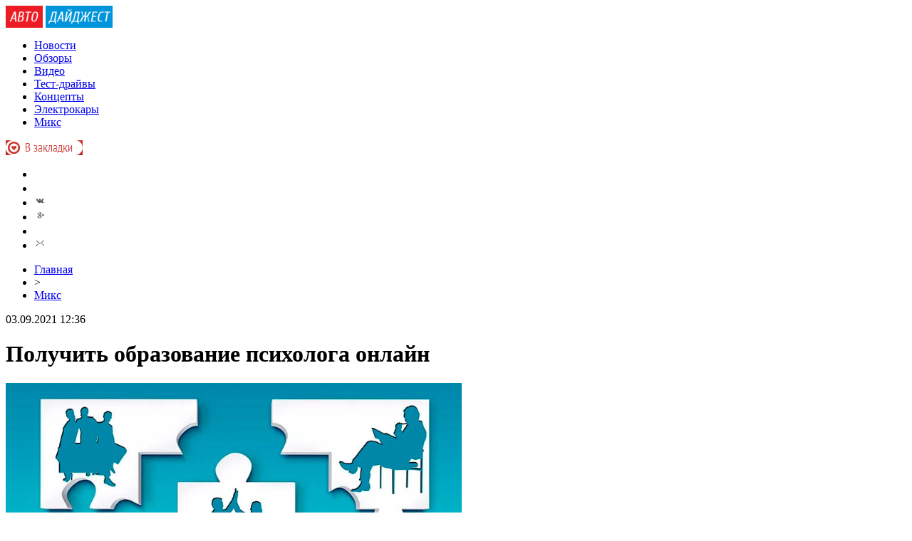

--- FILE ---
content_type: text/html; charset=UTF-8
request_url: http://64niva.ru/2022/09/03/poluchit-obrazovanie-psixologa-onlajn/
body_size: 8983
content:
<!DOCTYPE html PUBLIC "-//W3C//DTD XHTML 1.0 Transitional//EN" "http://www.w3.org/TR/xhtml1/DTD/xhtml1-transitional.dtd">
<html xmlns="http://www.w3.org/1999/xhtml">
<head>
<meta http-equiv="Content-Type" content="text/html; charset=utf-8" />

<title>Получить образование психолога онлайн</title>
<meta name="description" content="Получить образование психолога теперь можно в онлайн институте Смарт, который обучает студентов по всему миру. На сайте https://smart-inc.ru/ изложена подробная информация об обучении студентов. Здесь нацелены не просто на передачу знаний, а на то, чтобы выпускники могли по окончанию обучения реализовать свои планы в работе. Здесь образовательный процесс основывается на современных программах по изучению материала." />

<link rel="Shortcut Icon" href="http://64niva.ru/favicon.png" type="image/x-icon" />
<link rel="stylesheet" href="http://64niva.ru/wp-content/themes/novosti/style.css" type="text/css" />
<script src="//ajax.googleapis.com/ajax/libs/jquery/2.1.4/jquery.min.js"></script>
<link href='http://fonts.googleapis.com/css?family=Cuprum:400,400italic&subset=cyrillic' rel='stylesheet' type='text/css'>
<script src="http://64niva.ru/jquery.lockfixed.min.js"></script><meta name='robots' content='max-image-preview:large' />
<style id='classic-theme-styles-inline-css' type='text/css'>
/*! This file is auto-generated */
.wp-block-button__link{color:#fff;background-color:#32373c;border-radius:9999px;box-shadow:none;text-decoration:none;padding:calc(.667em + 2px) calc(1.333em + 2px);font-size:1.125em}.wp-block-file__button{background:#32373c;color:#fff;text-decoration:none}
</style>
<style id='global-styles-inline-css' type='text/css'>
body{--wp--preset--color--black: #000000;--wp--preset--color--cyan-bluish-gray: #abb8c3;--wp--preset--color--white: #ffffff;--wp--preset--color--pale-pink: #f78da7;--wp--preset--color--vivid-red: #cf2e2e;--wp--preset--color--luminous-vivid-orange: #ff6900;--wp--preset--color--luminous-vivid-amber: #fcb900;--wp--preset--color--light-green-cyan: #7bdcb5;--wp--preset--color--vivid-green-cyan: #00d084;--wp--preset--color--pale-cyan-blue: #8ed1fc;--wp--preset--color--vivid-cyan-blue: #0693e3;--wp--preset--color--vivid-purple: #9b51e0;--wp--preset--gradient--vivid-cyan-blue-to-vivid-purple: linear-gradient(135deg,rgba(6,147,227,1) 0%,rgb(155,81,224) 100%);--wp--preset--gradient--light-green-cyan-to-vivid-green-cyan: linear-gradient(135deg,rgb(122,220,180) 0%,rgb(0,208,130) 100%);--wp--preset--gradient--luminous-vivid-amber-to-luminous-vivid-orange: linear-gradient(135deg,rgba(252,185,0,1) 0%,rgba(255,105,0,1) 100%);--wp--preset--gradient--luminous-vivid-orange-to-vivid-red: linear-gradient(135deg,rgba(255,105,0,1) 0%,rgb(207,46,46) 100%);--wp--preset--gradient--very-light-gray-to-cyan-bluish-gray: linear-gradient(135deg,rgb(238,238,238) 0%,rgb(169,184,195) 100%);--wp--preset--gradient--cool-to-warm-spectrum: linear-gradient(135deg,rgb(74,234,220) 0%,rgb(151,120,209) 20%,rgb(207,42,186) 40%,rgb(238,44,130) 60%,rgb(251,105,98) 80%,rgb(254,248,76) 100%);--wp--preset--gradient--blush-light-purple: linear-gradient(135deg,rgb(255,206,236) 0%,rgb(152,150,240) 100%);--wp--preset--gradient--blush-bordeaux: linear-gradient(135deg,rgb(254,205,165) 0%,rgb(254,45,45) 50%,rgb(107,0,62) 100%);--wp--preset--gradient--luminous-dusk: linear-gradient(135deg,rgb(255,203,112) 0%,rgb(199,81,192) 50%,rgb(65,88,208) 100%);--wp--preset--gradient--pale-ocean: linear-gradient(135deg,rgb(255,245,203) 0%,rgb(182,227,212) 50%,rgb(51,167,181) 100%);--wp--preset--gradient--electric-grass: linear-gradient(135deg,rgb(202,248,128) 0%,rgb(113,206,126) 100%);--wp--preset--gradient--midnight: linear-gradient(135deg,rgb(2,3,129) 0%,rgb(40,116,252) 100%);--wp--preset--font-size--small: 13px;--wp--preset--font-size--medium: 20px;--wp--preset--font-size--large: 36px;--wp--preset--font-size--x-large: 42px;--wp--preset--spacing--20: 0.44rem;--wp--preset--spacing--30: 0.67rem;--wp--preset--spacing--40: 1rem;--wp--preset--spacing--50: 1.5rem;--wp--preset--spacing--60: 2.25rem;--wp--preset--spacing--70: 3.38rem;--wp--preset--spacing--80: 5.06rem;--wp--preset--shadow--natural: 6px 6px 9px rgba(0, 0, 0, 0.2);--wp--preset--shadow--deep: 12px 12px 50px rgba(0, 0, 0, 0.4);--wp--preset--shadow--sharp: 6px 6px 0px rgba(0, 0, 0, 0.2);--wp--preset--shadow--outlined: 6px 6px 0px -3px rgba(255, 255, 255, 1), 6px 6px rgba(0, 0, 0, 1);--wp--preset--shadow--crisp: 6px 6px 0px rgba(0, 0, 0, 1);}:where(.is-layout-flex){gap: 0.5em;}:where(.is-layout-grid){gap: 0.5em;}body .is-layout-flex{display: flex;}body .is-layout-flex{flex-wrap: wrap;align-items: center;}body .is-layout-flex > *{margin: 0;}body .is-layout-grid{display: grid;}body .is-layout-grid > *{margin: 0;}:where(.wp-block-columns.is-layout-flex){gap: 2em;}:where(.wp-block-columns.is-layout-grid){gap: 2em;}:where(.wp-block-post-template.is-layout-flex){gap: 1.25em;}:where(.wp-block-post-template.is-layout-grid){gap: 1.25em;}.has-black-color{color: var(--wp--preset--color--black) !important;}.has-cyan-bluish-gray-color{color: var(--wp--preset--color--cyan-bluish-gray) !important;}.has-white-color{color: var(--wp--preset--color--white) !important;}.has-pale-pink-color{color: var(--wp--preset--color--pale-pink) !important;}.has-vivid-red-color{color: var(--wp--preset--color--vivid-red) !important;}.has-luminous-vivid-orange-color{color: var(--wp--preset--color--luminous-vivid-orange) !important;}.has-luminous-vivid-amber-color{color: var(--wp--preset--color--luminous-vivid-amber) !important;}.has-light-green-cyan-color{color: var(--wp--preset--color--light-green-cyan) !important;}.has-vivid-green-cyan-color{color: var(--wp--preset--color--vivid-green-cyan) !important;}.has-pale-cyan-blue-color{color: var(--wp--preset--color--pale-cyan-blue) !important;}.has-vivid-cyan-blue-color{color: var(--wp--preset--color--vivid-cyan-blue) !important;}.has-vivid-purple-color{color: var(--wp--preset--color--vivid-purple) !important;}.has-black-background-color{background-color: var(--wp--preset--color--black) !important;}.has-cyan-bluish-gray-background-color{background-color: var(--wp--preset--color--cyan-bluish-gray) !important;}.has-white-background-color{background-color: var(--wp--preset--color--white) !important;}.has-pale-pink-background-color{background-color: var(--wp--preset--color--pale-pink) !important;}.has-vivid-red-background-color{background-color: var(--wp--preset--color--vivid-red) !important;}.has-luminous-vivid-orange-background-color{background-color: var(--wp--preset--color--luminous-vivid-orange) !important;}.has-luminous-vivid-amber-background-color{background-color: var(--wp--preset--color--luminous-vivid-amber) !important;}.has-light-green-cyan-background-color{background-color: var(--wp--preset--color--light-green-cyan) !important;}.has-vivid-green-cyan-background-color{background-color: var(--wp--preset--color--vivid-green-cyan) !important;}.has-pale-cyan-blue-background-color{background-color: var(--wp--preset--color--pale-cyan-blue) !important;}.has-vivid-cyan-blue-background-color{background-color: var(--wp--preset--color--vivid-cyan-blue) !important;}.has-vivid-purple-background-color{background-color: var(--wp--preset--color--vivid-purple) !important;}.has-black-border-color{border-color: var(--wp--preset--color--black) !important;}.has-cyan-bluish-gray-border-color{border-color: var(--wp--preset--color--cyan-bluish-gray) !important;}.has-white-border-color{border-color: var(--wp--preset--color--white) !important;}.has-pale-pink-border-color{border-color: var(--wp--preset--color--pale-pink) !important;}.has-vivid-red-border-color{border-color: var(--wp--preset--color--vivid-red) !important;}.has-luminous-vivid-orange-border-color{border-color: var(--wp--preset--color--luminous-vivid-orange) !important;}.has-luminous-vivid-amber-border-color{border-color: var(--wp--preset--color--luminous-vivid-amber) !important;}.has-light-green-cyan-border-color{border-color: var(--wp--preset--color--light-green-cyan) !important;}.has-vivid-green-cyan-border-color{border-color: var(--wp--preset--color--vivid-green-cyan) !important;}.has-pale-cyan-blue-border-color{border-color: var(--wp--preset--color--pale-cyan-blue) !important;}.has-vivid-cyan-blue-border-color{border-color: var(--wp--preset--color--vivid-cyan-blue) !important;}.has-vivid-purple-border-color{border-color: var(--wp--preset--color--vivid-purple) !important;}.has-vivid-cyan-blue-to-vivid-purple-gradient-background{background: var(--wp--preset--gradient--vivid-cyan-blue-to-vivid-purple) !important;}.has-light-green-cyan-to-vivid-green-cyan-gradient-background{background: var(--wp--preset--gradient--light-green-cyan-to-vivid-green-cyan) !important;}.has-luminous-vivid-amber-to-luminous-vivid-orange-gradient-background{background: var(--wp--preset--gradient--luminous-vivid-amber-to-luminous-vivid-orange) !important;}.has-luminous-vivid-orange-to-vivid-red-gradient-background{background: var(--wp--preset--gradient--luminous-vivid-orange-to-vivid-red) !important;}.has-very-light-gray-to-cyan-bluish-gray-gradient-background{background: var(--wp--preset--gradient--very-light-gray-to-cyan-bluish-gray) !important;}.has-cool-to-warm-spectrum-gradient-background{background: var(--wp--preset--gradient--cool-to-warm-spectrum) !important;}.has-blush-light-purple-gradient-background{background: var(--wp--preset--gradient--blush-light-purple) !important;}.has-blush-bordeaux-gradient-background{background: var(--wp--preset--gradient--blush-bordeaux) !important;}.has-luminous-dusk-gradient-background{background: var(--wp--preset--gradient--luminous-dusk) !important;}.has-pale-ocean-gradient-background{background: var(--wp--preset--gradient--pale-ocean) !important;}.has-electric-grass-gradient-background{background: var(--wp--preset--gradient--electric-grass) !important;}.has-midnight-gradient-background{background: var(--wp--preset--gradient--midnight) !important;}.has-small-font-size{font-size: var(--wp--preset--font-size--small) !important;}.has-medium-font-size{font-size: var(--wp--preset--font-size--medium) !important;}.has-large-font-size{font-size: var(--wp--preset--font-size--large) !important;}.has-x-large-font-size{font-size: var(--wp--preset--font-size--x-large) !important;}
.wp-block-navigation a:where(:not(.wp-element-button)){color: inherit;}
:where(.wp-block-post-template.is-layout-flex){gap: 1.25em;}:where(.wp-block-post-template.is-layout-grid){gap: 1.25em;}
:where(.wp-block-columns.is-layout-flex){gap: 2em;}:where(.wp-block-columns.is-layout-grid){gap: 2em;}
.wp-block-pullquote{font-size: 1.5em;line-height: 1.6;}
</style>
<link rel="canonical" href="http://64niva.ru/2022/09/03/poluchit-obrazovanie-psixologa-onlajn/" />
</head>


<body>
<div class="meko">

<div class="header">
	<div class="line1">
		<div class="ilogo"><a href="http://64niva.ru/"><img src="http://64niva.ru/pic/logo.png" width="150" height="31" alt="Авто-дайджест: новости и тест-драйвы" /></a></div>
		<div class="imenu1">
			<div class="lentas">
			<ul>
				<li><a href="http://64niva.ru/novosti/">Новости</a></li>
				<li><a href="http://64niva.ru/obzory/">Обзоры</a></li>
				<li><a href="http://64niva.ru/video/">Видео</a></li>
				<li><a href="http://64niva.ru/test-drajvy/">Тест-драйвы</a></li>
				<li><a href="http://64niva.ru/koncepty/">Концепты</a></li>
				<li><a href="http://64niva.ru/elektrokary/">Электрокары</a></li>
				<li><a href="http://64niva.ru/xim/">Микс</a></li>
			</ul>
			</div>
			<div class="zaklad">
				<a onclick="alert('Чтобы добавить сайт в закладки, нажмите комбинацию клавиш Ctrl+D');return false;" href="#"><img src="http://64niva.ru/pic/zakladki.png" width="108" height="21" alt="Добавить в закладки" /></a>
			</div>
		</div>
		<!--noindex-->
		<div class="isoc">
		<ul>
			<li><a href="http://64niva.ru/" rel="nofollow" target="_blank"><img src="http://64niva.ru/pic/sfb.png" width="16" height="16" /></a></li>
			<li><a href="http://64niva.ru/" rel="nofollow" target="_blank"><img src="http://64niva.ru/pic/stw.png" width="16" height="16" /></a></li>
			<li><a href="http://64niva.ru/" rel="nofollow" target="_blank"><img src="http://64niva.ru/pic/svk.png" width="16" height="16" /></a></li>
			<li><a href="http://64niva.ru/sitemap/"><img src="http://64niva.ru/pic/sgoo.png" width="16" height="16" /></a></li>
			<li><a href="http://64niva.ru/"><img src="http://64niva.ru/pic/srss.png" width="16" height="16" /></a></li>
			<li><img src="http://64niva.ru/pic/smail.png" width="16" height="16" /></li>
		</ul>
		</div>
		<!--/noindex-->
	</div>

</div>

<div class="container">
<div class="mainco2">
	
	
		<div class="krotime">
			<div class="hleb"><div id="breadcrumb"><ul><li><a href="http://64niva.ru">Главная</a></li><li>&gt;</li><li><a href="http://64niva.ru/xim/">Микс</a></li></ul></div></div>
			<div class="times">03.09.2021 12:36</div>
		</div>	
		<div class="zagolovok"><h1>Получить образование психолога онлайн</h1></div>


					<div class="ccont2">
						<p><img data-src="http://64niva.ru/wp-content/uploads/2022/09/20-05-psixologicheskoe-obrazovanie.jpg" data-lazy-type="image" width="640" height="auto" alt="Получить образование психолога онлайн" title="Получить образование психолога онлайн" class="lazyload contimg" /></p><p>Получить образование психолога теперь можно в онлайн институте Смарт, который обучает студентов по всему миру. На сайте <a href="https://smart-inc.ru/">https://smart-inc.ru/</a> изложена подробная информация об обучении студентов. Здесь нацелены не просто на передачу знаний, а на то, чтобы выпускники могли по окончанию обучения реализовать свои планы в работе. Здесь образовательный процесс основывается на современных программах по изучению материала. Персонал педагогов состоит из опытных профессионалов, которые занимаются действующей практикой. Стоит учитывать, что гарантия по первому заработку студентов прописывается в договоре о сотрудничестве. Группа на протяжении обучения будет закреплена за куратором.</p>
<p>Онлайн обучение дает возможность привлекать к образовательному процессу студентов со всего мира. По окончанию обучения выпускники получают официальные документы, подтверждающие их профессионализм. Смарт не стоит на месте, а развивается в ногу со временем, что подтверждают тренды в обучении психологов, которые взяли свое начало именно от сюда. Разработанная система обучения не имеет аналогов. Здесь студенты будут посещать не только лекции, но и принимать активное участие в коуч-сессиях, закрытых клубах, практике и прочее. Для студентов предоставляется доступ к электронной библиотеке, где хранятся ценные знания.</p>
<p>Здесь есть программы разработаны специально для профессиональной переподготовки по разным направлениям. Есть комбинированная программа, что включает в себя больше практики, индивидуальное обучение и много других преимуществ.  При этом предусмотрен индивидуальный трекинг на протяжении курса. Здесь подробнее описывается конфигурация данной программы. На сайте детальнее рассказывается о педагогическом составе. Здесь есть отзывы студентов, которые остались довольны приобретенными знаниями, нашли свое призвание в жизни и теперь могут зарабатывать в сфере психологии.</p>
<p>На сайте есть форма для обратной связи, по которой можно связаться с менеджером и получить ответы на интересующие вопросы. Оплатить обучение можно будет после окончания первого месяца учебы. Образовательный процесс включает себя изучение темы, выполнение заданий, работы с куратором, сдачи экзаменов и получение диплома. На сайте Смарт есть образцы дипломов. Есть возможность оплаты обучения в рассрочку без переплат. Минимальный платеж будет составлять доступную сумму для студента.</p>
						</div>

		
		
		
	
			<div id="kovka">
				<div id="kupala">
				<div class="gorea"><p>Рекомендовано к прочтению</p></div>
				<ul>
								<li><a href="http://64niva.ru/2025/12/05/puteshestvie-v-mir-omoda-avtomobil-budushhego/">Путешествие в мир OMODA: автомобиль будущего</a></li>
								<li><a href="http://64niva.ru/2025/12/04/puteshestvie-na-krossovere-vasha-novaya-zhizn-s-haval/">Путешествие на кроссовере: ваша новая жизнь с HAVAL</a></li>
								<li><a href="http://64niva.ru/2025/12/04/puteshestvie-v-mir-kachestvennyx-avtomobilej-chery/">Путешествие в мир качественных автомобилей Chery</a></li>
								<li><a href="http://64niva.ru/2025/12/04/energiya-i-dinamika-novogo-gac-otkrojte-vozmozhnosti/">Энергия и динамика нового GAC: откройте возможности</a></li>
								<li><a href="http://64niva.ru/2025/11/28/tajny-metanovogo-analiza-ot-principov-do-primeneniya/">Тайны метанового анализа: от принципов до применения</a></li>
							
				</ul>
				</div>
				
				<div class="lorena">
	<div id="mpahright">
										<div class="pokus">
									<div class="ouzaf"><a href="http://64niva.ru/2025/12/04/puteshestvie-na-krossovere-vasha-novaya-zhizn-s-haval/"><img src="http://64niva.ru/wp-content/uploads/2025/12/1-2-130x130.jpg" alt="Путешествие на кроссовере: ваша новая жизнь с HAVAL" title="Путешествие на кроссовере: ваша новая жизнь с HAVAL" width="300" height="200" /></a></div>
						<div class="potia"><span>21:35</span> <a href="http://64niva.ru/2025/12/04/puteshestvie-na-krossovere-vasha-novaya-zhizn-s-haval/">Путешествие на кроссовере: ваша новая жизнь с HAVAL</a></div>
		</div>
					</div>
				
				</div>
			</div>	



	</div>





<div class="sidebarz">

	<div class="reado2"><p>Лента новостей</p></div>
	<div class="lemto">
	<ul>
				<li><span>23:49</span> <a href="http://64niva.ru/2022/03/01/v-sleduyushhem-pokolenii-toyota-granace-stanet-roskoshnee-i-poluchit-motor-ot-land-cruiser-300/">В следующем поколении Toyota Granace станет роскошнее и получит мотор от Land Cruiser 300</a></li>
				<li><span>19:49</span> <a href="http://64niva.ru/2022/03/01/u-bmw-x5-poyavilas-versiya-s-udlinennoj-kolesnoj-bazoj/">У BMW X5 появилась версия с удлиненной колесной базой</a></li>
				<li><span>19:39</span> <a href="http://64niva.ru/2022/03/01/nazvan-avtomobil-goda-evropy/">Назван Автомобиль года Европы</a></li>
				<li><span>15:39</span> <a href="http://64niva.ru/2022/03/01/ford-predstavil-novyj-ramnyj-vnedorozhnik-everest/">Ford представил новый рамный внедорожник Everest</a></li>
				<li><span>15:39</span> <a href="http://64niva.ru/2022/03/01/novyj-vnedorozhnik-isuzu-mu-x-pervyj-zhestkij-test-yaponskogo-ramnika/">Новый внедорожник Isuzu Mu-Х: первый (жесткий!) тест японского рамника</a></li>
				<li><span>11:31</span> <a href="http://64niva.ru/2022/03/01/lada-rekordno-podorozhali-s-1-marta-pribavka-do-247-000-rublej/">Lada рекордно подорожали с 1 марта: прибавка до 247 000 рублей</a></li>
				<li><span>7:19</span> <a href="http://64niva.ru/2022/03/01/operatory-platnyx-dorog-budut-xranit-dannye-o-voditelyax-v-rossii-v-techenie-trex-let/">Операторы платных дорог будут хранить данные о водителях в России в течение трех лет</a></li>
				<li><span>7:19</span> <a href="http://64niva.ru/2022/03/01/vazhnye-izmeneniya-dlya-avtomobilistov-s-1-marta-polnyj-spisok/">Важные изменения для автомобилистов с 1 марта — полный список</a></li>
				<li><span>23:19</span> <a href="http://64niva.ru/2022/02/28/toyota-1-marta-ostanovit-vse-zavody-v-yaponii-iz-za-sistemnogo-sboya/">Toyota 1 марта остановит все заводы в Японии из-за системного сбоя</a></li>
				<li><span>23:19</span> <a href="http://64niva.ru/2022/02/28/amerikanskij-zhurnalist-ocenil-novuyu-vestu/">Американский журналист оценил новую Весту</a></li>
				<li><span>19:12</span> <a href="http://64niva.ru/2022/02/28/avtovaz-bez-francuzov-mozhet-proizvodit-tolko-dve-modeli/">АвтоВАЗ без французов может производить только две модели</a></li>
				<li><span>19:12</span> <a href="http://64niva.ru/2022/02/28/k-chemu-privel-pozhar-na-korable-s-mashinami-vw/">К чему привел пожар на корабле с машинами VW</a></li>
				<li><span>15:10</span> <a href="http://64niva.ru/2022/02/28/gibdd-samaya-avarijnaya-magistral-stolicy-mkad/">ГИБДД: самая аварийная магистраль столицы — МКАД</a></li>
				<li><span>11:00</span> <a href="http://64niva.ru/2022/02/28/u-obnovlennogo-nissan-caravan-poyavilsya-uluchshennyj-turbodizel/">У обновленного Nissan Caravan появился улучшенный турбодизель</a></li>
				<li><span>6:59</span> <a href="http://64niva.ru/2022/02/28/chto-po-cenam-avto-podorozhali-i-podesheveli-odnovremenno-smotrim-gde-i-kak/">Что по ценам? Авто подорожали и подешевели одновременно. Смотрим, где и как</a></li>
				<li><span>2:49</span> <a href="http://64niva.ru/2022/02/28/staruyu-toyota-hiace-osnastili-motorom-v12-foto/">Старую Toyota Hiace оснастили мотором V12 (ФОТО)</a></li>
				<li><span>2:49</span> <a href="http://64niva.ru/2022/02/28/klimat-kontrol-vse-sekrety-rezhima-auto-raskryvayut-avtoproizvoditeli/">Климат-контроль: все секреты режима Аuto (раскрывают автопроизводители)</a></li>
				<li><span>22:40</span> <a href="http://64niva.ru/2022/02/27/gde-perenochevat-po-doroge-s-yuga-rossii/">Где переночевать по дороге с юга России</a></li>
				<li><span>18:39</span> <a href="http://64niva.ru/2022/02/27/syomushkinu-82/">Сёмушкину — 82!</a></li>
				<li><span>18:39</span> <a href="http://64niva.ru/2022/02/27/kak-podsvetit-bardachok-i-ne-tolko/">Как подсветить бардачок (и не только)</a></li>
				<li><span>14:30</span> <a href="http://64niva.ru/2022/02/27/na-yuge-rossii-zapustilis-rejsy-po-edinomu-biletu/">На юге России запустились рейсы по единому билету</a></li>
				<li><span>10:29</span> <a href="http://64niva.ru/2022/02/27/u-etogo-malysha-podushka-pered-bamperom-i-vot-pochemu/">У этого «малыша» подушка перед бампером. И вот почему</a></li>
				<li><span>6:20</span> <a href="http://64niva.ru/2022/02/27/zagadka-za-chto-polugruzovik-poluavtobus-kavz-soslali-v-sibir/">Загадка: за что полугрузовик-полуавтобус КАвЗ сослали в Сибирь?</a></li>
				<li><span>2:19</span> <a href="http://64niva.ru/2022/02/27/lada-vesta-posle-120-000-km-10-voprosov-i-otvety-eksperta/">Lada Vesta после 120 000 км: 10 вопросов и ответы эксперта</a></li>
				<li><span>18:09</span> <a href="http://64niva.ru/2022/02/26/kak-prodlit-zhizn-pnevmopodveske-est-reshenie/">Как продлить жизнь пневмоподвеске? Есть решение!</a></li>
				<li><span>13:59</span> <a href="http://64niva.ru/2022/02/26/u-17-mln-avtomobilej-honda-podozrevayut-avtomaticheskoe-tormozhenie-bez-prichiny/">У 1,7 млн автомобилей Honda подозревают автоматическое торможение без причины</a></li>
				<li><span>13:59</span> <a href="http://64niva.ru/2022/02/26/da-eto-gazel-kak-gazelisty-tyuninguyut-svoi-avto-video/">Да, это ГАЗель! Как газелисты тюнингуют свои авто (видео)</a></li>
				<li><span>9:59</span> <a href="http://64niva.ru/2022/02/26/avtosport-v-xabarovskom-krae-anons-na-26-27-fevralya/">Автоспорт в Хабаровском крае: анонс на 26–27 февраля</a></li>
				<li><span>9:59</span> <a href="http://64niva.ru/2022/02/26/xity-izdatelstva-za-rulem-enciklopediya-avtoelektrika/">Хиты издательства «За рулем»: энциклопедия автоэлектрика</a></li>
				<li><span>21:49</span> <a href="http://64niva.ru/2022/02/25/bezopasnost-toyota-aqua-ispytali-po-metodike-jncap/">Безопасность Toyota Aqua испытали по методике JNCAP</a></li>
						<li><span>23:22</span> <a href="http://64niva.ru/2025/12/05/puteshestvie-v-mir-omoda-avtomobil-budushhego/">Путешествие в мир OMODA: автомобиль будущего</a></li>
				<li><span>21:35</span> <a href="http://64niva.ru/2025/12/04/puteshestvie-na-krossovere-vasha-novaya-zhizn-s-haval/">Путешествие на кроссовере: ваша новая жизнь с HAVAL</a></li>
			</ul>	
	</div>
	


</div>

</div>
</div>


<div class="imenu3">
	<div class="lentas2">
		<ul>
				<li><a href="http://64niva.ru/novosti/">Новости</a></li>
				<li><a href="http://64niva.ru/obzory/">Обзоры</a></li>
				<li><a href="http://64niva.ru/video/">Видео</a></li>
				<li><a href="http://64niva.ru/test-drajvy/">Тест-драйвы</a></li>
				<li><a href="http://64niva.ru/koncepty/">Концепты</a></li>
				<li><a href="http://64niva.ru/elektrokary/">Электрокары</a></li>
				<li><a href="http://64niva.ru/xim/">Микс</a></li>
				<li><a href="http://64niva.ru/sitemap.xml">XML</a></li>
				<li><a href="http://64niva.ru/sitemap/">HTML</a></li>
				<li><img src="http://1by.by/mails/64nivaru.png" /></li>
		</ul>
	</div>
</div>
	
<!--noindex-->
<div id="footer">
	<div class="cops">
		<p>&copy; 2008-2026 "Наши Новости". Все права защищены. Публикация материалов разрешается только при наличии активной гиперссылки на 64niva.ru.</p>
	</div>
</div>
<!--/noindex-->

<!--noindex-->
    <script>
    document.addEventListener("DOMContentLoaded", function() {
      var lazyImages = [].slice.call(document.querySelectorAll("img.lazyload"));
      if ("IntersectionObserver" in window) {
        var lazyImageObserver = new IntersectionObserver(function(entries, observer) {
          entries.forEach(function(entry) {
            if (entry.isIntersecting) {
              var lazyImage = entry.target;
              lazyImage.src = lazyImage.dataset.src;
              lazyImageObserver.unobserve(lazyImage);
            }
          });
        });
        lazyImages.forEach(function(lazyImage) {
          lazyImageObserver.observe(lazyImage);
        });
      } else {
        // Фоллбек на обычную загрузку изображений, если Intersection Observer не поддерживается.
        lazyImages.forEach(function(lazyImage) {
          lazyImage.src = lazyImage.dataset.src;
        });
      }
    });
    </script>
    <script>
	document.addEventListener("DOMContentLoaded", function(event) {
	setTimeout( () => {
		let tDiv = document.createElement('div');
		let str = '<img src="https://counter.yadro.ru/hit?r' +
		escape(document.referrer) + ((typeof (screen) == 'undefined') ? '' :
		';s' + screen.width + '*' + screen.height + '*' + (screen.colorDepth ?
		screen.colorDepth : screen.pixelDepth)) + ';u' + escape(document.URL) +
		';' + Math.random() +
		'" alt="">';
		tDiv.innerHTML = str;
		document.body.appendChild(tDiv);
		
		let noScript = document.createElement('noscript');
		let tDiv2 = document.createElement('div');
		
		str = '<img src="https://mc.yandex.ru/watch/53341993" style="position:absolute; left:-9999px;" alt="" />';
		
		tDiv2.innerHTML = str;
		noScript.appendChild(tDiv2);
		document.body.appendChild(noScript);
		
		(function(m,e,t,r,i,k,a){m[i]=m[i]||function(){(m[i].a=m[i].a||[]).push(arguments)};
		   m[i].l=1*new Date();k=e.createElement(t),a=e.getElementsByTagName(t)[0],k.async=1,k.src=r,a.parentNode.insertBefore(k,a)})
		   (window, document, "script", "https://mc.yandex.ru/metrika/tag.js", "ym");
		   ym(53341993, "init", {
				clickmap:true,
				trackLinks:true,
				accurateTrackBounce:true,
				webvisor:true
		   });
		}, 2000);
	});
</script>
<!--/noindex-->
</body>

</html>